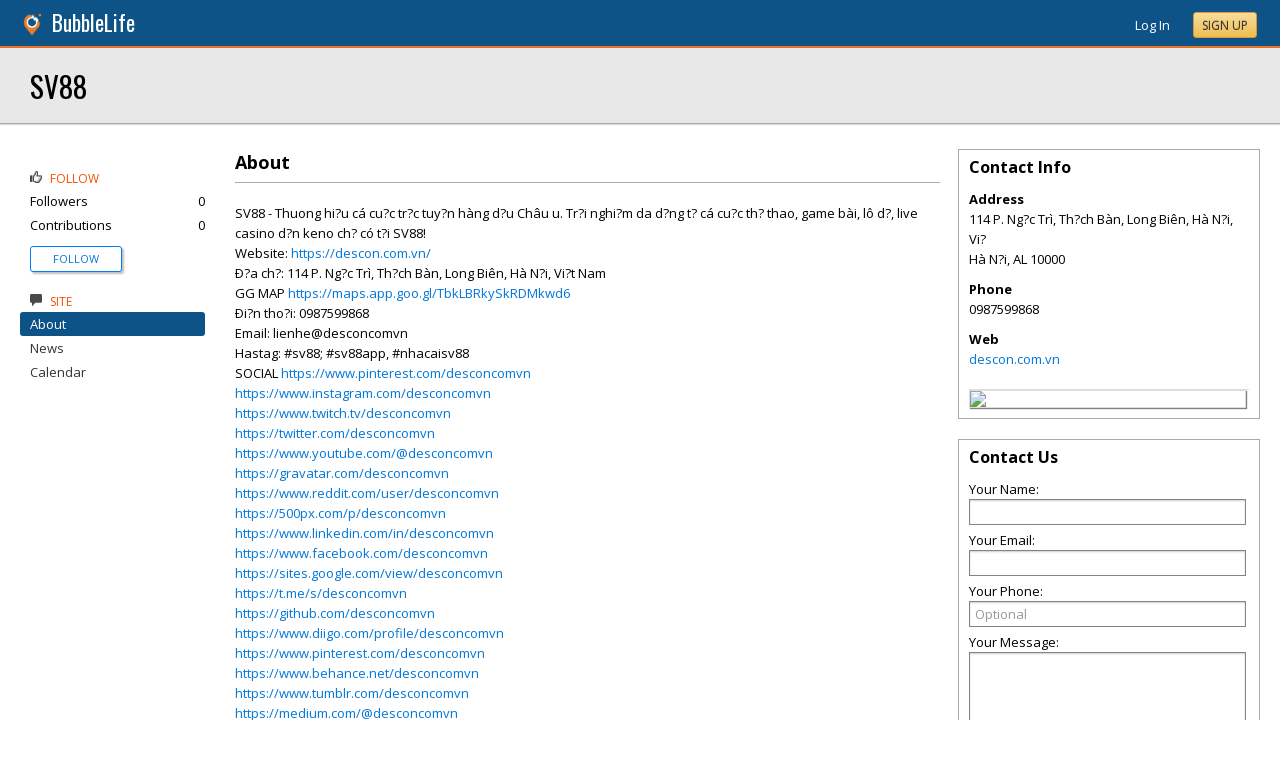

--- FILE ---
content_type: text/html; charset=utf-8
request_url: https://sandysprings.bubblelife.com/community/sv88_5
body_size: 73925
content:


<!DOCTYPE html PUBLIC "-//W3C//DTD XHTML 1.0 Transitional//EN" "http://www.w3.org/TR/xhtml1/DTD/xhtml1-transitional.dtd">
<!--[if lt IE 7 ]><html class="ie ie6 ieLt7 ieLt8 ieLt9" lang="en" xmlns="http://www.w3.org/1999/xhtml"><![endif]-->
<!--[if IE 7 ]><html class="ie ie7 ieLt8 ieLt9" lang="en" xmlns="http://www.w3.org/1999/xhtml"><![endif]-->
<!--[if IE 8 ]><html class="ie ie8 ieLt9" lang="en" xmlns="http://www.w3.org/1999/xhtml"><![endif]-->
<!--[if (gte IE 9)]><html class="ie" lang="en" xmlns="http://www.w3.org/1999/xhtml"><![endif]-->
<!--[if !(IE)]><html lang="en" xmlns="http://www.w3.org/1999/xhtml"><![endif]-->
<head id="ctl00_Head1"><script type="text/javascript">window.NREUM||(NREUM={});NREUM.info = {"beacon":"bam.nr-data.net","errorBeacon":"bam.nr-data.net","licenseKey":"127d25f2a5","applicationID":"1993529","transactionName":"NQFbYkVYDUdYUE1bVgxLeGVnFgdRX1JMXk1MBUpGTw==","queueTime":0,"applicationTime":99,"ttGuid":"CFD4FE229059D29","agent":""}</script><script type="text/javascript">(window.NREUM||(NREUM={})).init={ajax:{deny_list:["bam.nr-data.net"]},feature_flags:["soft_nav"]};(window.NREUM||(NREUM={})).loader_config={licenseKey:"127d25f2a5",applicationID:"1993529",browserID:"1993540"};window.NREUM||(NREUM={}),__nr_require=function(t,e,n){function r(n){if(!e[n]){var i=e[n]={exports:{}};t[n][0].call(i.exports,function(e){var i=t[n][1][e];return r(i||e)},i,i.exports)}return e[n].exports}if("function"==typeof __nr_require)return __nr_require;for(var i=0;i<n.length;i++)r(n[i]);return r}({1:[function(t,e,n){function r(){}function i(t,e,n,r){return function(){return s.recordSupportability("API/"+e+"/called"),o(t+e,[u.now()].concat(c(arguments)),n?null:this,r),n?void 0:this}}var o=t("handle"),a=t(9),c=t(10),f=t("ee").get("tracer"),u=t("loader"),s=t(4),d=NREUM;"undefined"==typeof window.newrelic&&(newrelic=d);var p=["setPageViewName","setCustomAttribute","setErrorHandler","finished","addToTrace","inlineHit","addRelease"],l="api-",v=l+"ixn-";a(p,function(t,e){d[e]=i(l,e,!0,"api")}),d.addPageAction=i(l,"addPageAction",!0),d.setCurrentRouteName=i(l,"routeName",!0),e.exports=newrelic,d.interaction=function(){return(new r).get()};var m=r.prototype={createTracer:function(t,e){var n={},r=this,i="function"==typeof e;return o(v+"tracer",[u.now(),t,n],r),function(){if(f.emit((i?"":"no-")+"fn-start",[u.now(),r,i],n),i)try{return e.apply(this,arguments)}catch(t){throw f.emit("fn-err",[arguments,this,t],n),t}finally{f.emit("fn-end",[u.now()],n)}}}};a("actionText,setName,setAttribute,save,ignore,onEnd,getContext,end,get".split(","),function(t,e){m[e]=i(v,e)}),newrelic.noticeError=function(t,e){"string"==typeof t&&(t=new Error(t)),s.recordSupportability("API/noticeError/called"),o("err",[t,u.now(),!1,e])}},{}],2:[function(t,e,n){function r(t){if(NREUM.init){for(var e=NREUM.init,n=t.split("."),r=0;r<n.length-1;r++)if(e=e[n[r]],"object"!=typeof e)return;return e=e[n[n.length-1]]}}e.exports={getConfiguration:r}},{}],3:[function(t,e,n){var r=!1;try{var i=Object.defineProperty({},"passive",{get:function(){r=!0}});window.addEventListener("testPassive",null,i),window.removeEventListener("testPassive",null,i)}catch(o){}e.exports=function(t){return r?{passive:!0,capture:!!t}:!!t}},{}],4:[function(t,e,n){function r(t,e){var n=[a,t,{name:t},e];return o("storeMetric",n,null,"api"),n}function i(t,e){var n=[c,t,{name:t},e];return o("storeEventMetrics",n,null,"api"),n}var o=t("handle"),a="sm",c="cm";e.exports={constants:{SUPPORTABILITY_METRIC:a,CUSTOM_METRIC:c},recordSupportability:r,recordCustom:i}},{}],5:[function(t,e,n){function r(){return c.exists&&performance.now?Math.round(performance.now()):(o=Math.max((new Date).getTime(),o))-a}function i(){return o}var o=(new Date).getTime(),a=o,c=t(11);e.exports=r,e.exports.offset=a,e.exports.getLastTimestamp=i},{}],6:[function(t,e,n){function r(t,e){var n=t.getEntries();n.forEach(function(t){"first-paint"===t.name?l("timing",["fp",Math.floor(t.startTime)]):"first-contentful-paint"===t.name&&l("timing",["fcp",Math.floor(t.startTime)])})}function i(t,e){var n=t.getEntries();if(n.length>0){var r=n[n.length-1];if(u&&u<r.startTime)return;var i=[r],o=a({});o&&i.push(o),l("lcp",i)}}function o(t){t.getEntries().forEach(function(t){t.hadRecentInput||l("cls",[t])})}function a(t){var e=navigator.connection||navigator.mozConnection||navigator.webkitConnection;if(e)return e.type&&(t["net-type"]=e.type),e.effectiveType&&(t["net-etype"]=e.effectiveType),e.rtt&&(t["net-rtt"]=e.rtt),e.downlink&&(t["net-dlink"]=e.downlink),t}function c(t){if(t instanceof y&&!w){var e=Math.round(t.timeStamp),n={type:t.type};a(n),e<=v.now()?n.fid=v.now()-e:e>v.offset&&e<=Date.now()?(e-=v.offset,n.fid=v.now()-e):e=v.now(),w=!0,l("timing",["fi",e,n])}}function f(t){"hidden"===t&&(u=v.now(),l("pageHide",[u]))}if(!("init"in NREUM&&"page_view_timing"in NREUM.init&&"enabled"in NREUM.init.page_view_timing&&NREUM.init.page_view_timing.enabled===!1)){var u,s,d,p,l=t("handle"),v=t("loader"),m=t(8),g=t(3),y=NREUM.o.EV;if("PerformanceObserver"in window&&"function"==typeof window.PerformanceObserver){s=new PerformanceObserver(r);try{s.observe({entryTypes:["paint"]})}catch(h){}d=new PerformanceObserver(i);try{d.observe({entryTypes:["largest-contentful-paint"]})}catch(h){}p=new PerformanceObserver(o);try{p.observe({type:"layout-shift",buffered:!0})}catch(h){}}if("addEventListener"in document){var w=!1,b=["click","keydown","mousedown","pointerdown","touchstart"];b.forEach(function(t){document.addEventListener(t,c,g(!1))})}m(f)}},{}],7:[function(t,e,n){function r(t,e){if(!i)return!1;if(t!==i)return!1;if(!e)return!0;if(!o)return!1;for(var n=o.split("."),r=e.split("."),a=0;a<r.length;a++)if(r[a]!==n[a])return!1;return!0}var i=null,o=null,a=/Version\/(\S+)\s+Safari/;if(navigator.userAgent){var c=navigator.userAgent,f=c.match(a);f&&c.indexOf("Chrome")===-1&&c.indexOf("Chromium")===-1&&(i="Safari",o=f[1])}e.exports={agent:i,version:o,match:r}},{}],8:[function(t,e,n){function r(t){function e(){t(c&&document[c]?document[c]:document[o]?"hidden":"visible")}"addEventListener"in document&&a&&document.addEventListener(a,e,i(!1))}var i=t(3);e.exports=r;var o,a,c;"undefined"!=typeof document.hidden?(o="hidden",a="visibilitychange",c="visibilityState"):"undefined"!=typeof document.msHidden?(o="msHidden",a="msvisibilitychange"):"undefined"!=typeof document.webkitHidden&&(o="webkitHidden",a="webkitvisibilitychange",c="webkitVisibilityState")},{}],9:[function(t,e,n){function r(t,e){var n=[],r="",o=0;for(r in t)i.call(t,r)&&(n[o]=e(r,t[r]),o+=1);return n}var i=Object.prototype.hasOwnProperty;e.exports=r},{}],10:[function(t,e,n){function r(t,e,n){e||(e=0),"undefined"==typeof n&&(n=t?t.length:0);for(var r=-1,i=n-e||0,o=Array(i<0?0:i);++r<i;)o[r]=t[e+r];return o}e.exports=r},{}],11:[function(t,e,n){e.exports={exists:"undefined"!=typeof window.performance&&window.performance.timing&&"undefined"!=typeof window.performance.timing.navigationStart}},{}],ee:[function(t,e,n){function r(){}function i(t){function e(t){return t&&t instanceof r?t:t?u(t,f,a):a()}function n(n,r,i,o,a){if(a!==!1&&(a=!0),!l.aborted||o){t&&a&&t(n,r,i);for(var c=e(i),f=m(n),u=f.length,s=0;s<u;s++)f[s].apply(c,r);var p=d[w[n]];return p&&p.push([b,n,r,c]),c}}function o(t,e){h[t]=m(t).concat(e)}function v(t,e){var n=h[t];if(n)for(var r=0;r<n.length;r++)n[r]===e&&n.splice(r,1)}function m(t){return h[t]||[]}function g(t){return p[t]=p[t]||i(n)}function y(t,e){l.aborted||s(t,function(t,n){e=e||"feature",w[n]=e,e in d||(d[e]=[])})}var h={},w={},b={on:o,addEventListener:o,removeEventListener:v,emit:n,get:g,listeners:m,context:e,buffer:y,abort:c,aborted:!1};return b}function o(t){return u(t,f,a)}function a(){return new r}function c(){(d.api||d.feature)&&(l.aborted=!0,d=l.backlog={})}var f="nr@context",u=t("gos"),s=t(9),d={},p={},l=e.exports=i();e.exports.getOrSetContext=o,l.backlog=d},{}],gos:[function(t,e,n){function r(t,e,n){if(i.call(t,e))return t[e];var r=n();if(Object.defineProperty&&Object.keys)try{return Object.defineProperty(t,e,{value:r,writable:!0,enumerable:!1}),r}catch(o){}return t[e]=r,r}var i=Object.prototype.hasOwnProperty;e.exports=r},{}],handle:[function(t,e,n){function r(t,e,n,r){i.buffer([t],r),i.emit(t,e,n)}var i=t("ee").get("handle");e.exports=r,r.ee=i},{}],id:[function(t,e,n){function r(t){var e=typeof t;return!t||"object"!==e&&"function"!==e?-1:t===window?0:a(t,o,function(){return i++})}var i=1,o="nr@id",a=t("gos");e.exports=r},{}],loader:[function(t,e,n){function r(){if(!M++){var t=T.info=NREUM.info,e=m.getElementsByTagName("script")[0];if(setTimeout(u.abort,3e4),!(t&&t.licenseKey&&t.applicationID&&e))return u.abort();f(x,function(e,n){t[e]||(t[e]=n)});var n=a();c("mark",["onload",n+T.offset],null,"api"),c("timing",["load",n]);var r=m.createElement("script");0===t.agent.indexOf("http://")||0===t.agent.indexOf("https://")?r.src=t.agent:r.src=l+"://"+t.agent,e.parentNode.insertBefore(r,e)}}function i(){"complete"===m.readyState&&o()}function o(){c("mark",["domContent",a()+T.offset],null,"api")}var a=t(5),c=t("handle"),f=t(9),u=t("ee"),s=t(7),d=t(2),p=t(3),l=d.getConfiguration("ssl")===!1?"http":"https",v=window,m=v.document,g="addEventListener",y="attachEvent",h=v.XMLHttpRequest,w=h&&h.prototype,b=!1;NREUM.o={ST:setTimeout,SI:v.setImmediate,CT:clearTimeout,XHR:h,REQ:v.Request,EV:v.Event,PR:v.Promise,MO:v.MutationObserver};var E=""+location,x={beacon:"bam.nr-data.net",errorBeacon:"bam.nr-data.net",agent:"js-agent.newrelic.com/nr-1216.min.js"},O=h&&w&&w[g]&&!/CriOS/.test(navigator.userAgent),T=e.exports={offset:a.getLastTimestamp(),now:a,origin:E,features:{},xhrWrappable:O,userAgent:s,disabled:b};if(!b){t(1),t(6),m[g]?(m[g]("DOMContentLoaded",o,p(!1)),v[g]("load",r,p(!1))):(m[y]("onreadystatechange",i),v[y]("onload",r)),c("mark",["firstbyte",a.getLastTimestamp()],null,"api");var M=0}},{}],"wrap-function":[function(t,e,n){function r(t,e){function n(e,n,r,f,u){function nrWrapper(){var o,a,s,p;try{a=this,o=d(arguments),s="function"==typeof r?r(o,a):r||{}}catch(l){i([l,"",[o,a,f],s],t)}c(n+"start",[o,a,f],s,u);try{return p=e.apply(a,o)}catch(v){throw c(n+"err",[o,a,v],s,u),v}finally{c(n+"end",[o,a,p],s,u)}}return a(e)?e:(n||(n=""),nrWrapper[p]=e,o(e,nrWrapper,t),nrWrapper)}function r(t,e,r,i,o){r||(r="");var c,f,u,s="-"===r.charAt(0);for(u=0;u<e.length;u++)f=e[u],c=t[f],a(c)||(t[f]=n(c,s?f+r:r,i,f,o))}function c(n,r,o,a){if(!v||e){var c=v;v=!0;try{t.emit(n,r,o,e,a)}catch(f){i([f,n,r,o],t)}v=c}}return t||(t=s),n.inPlace=r,n.flag=p,n}function i(t,e){e||(e=s);try{e.emit("internal-error",t)}catch(n){}}function o(t,e,n){if(Object.defineProperty&&Object.keys)try{var r=Object.keys(t);return r.forEach(function(n){Object.defineProperty(e,n,{get:function(){return t[n]},set:function(e){return t[n]=e,e}})}),e}catch(o){i([o],n)}for(var a in t)l.call(t,a)&&(e[a]=t[a]);return e}function a(t){return!(t&&t instanceof Function&&t.apply&&!t[p])}function c(t,e){var n=e(t);return n[p]=t,o(t,n,s),n}function f(t,e,n){var r=t[e];t[e]=c(r,n)}function u(){for(var t=arguments.length,e=new Array(t),n=0;n<t;++n)e[n]=arguments[n];return e}var s=t("ee"),d=t(10),p="nr@original",l=Object.prototype.hasOwnProperty,v=!1;e.exports=r,e.exports.wrapFunction=c,e.exports.wrapInPlace=f,e.exports.argsToArray=u},{}]},{},["loader"]);</script>

    <!-- Begin Inspectlet Asynchronous Code -->
    <script type="text/javascript">
        (function() {
        window.__insp = window.__insp || [];
        __insp.push(['wid', 685766110]);
        var ldinsp = function(){
        if(typeof window.__inspld != "undefined") return; window.__inspld = 1; var insp = document.createElement('script'); insp.type = 'text/javascript'; insp.async = true; insp.id = "inspsync"; insp.src = ('https:' == document.location.protocol ? 'https' : 'http') + '://cdn.inspectlet.com/inspectlet.js?wid=685766110&r=' + Math.floor(new Date().getTime()/3600000); var x = document.getElementsByTagName('script')[0]; x.parentNode.insertBefore(insp, x); };
        setTimeout(ldinsp, 0);
        })();
    </script>
    <!-- End Inspectlet Asynchronous Code -->

    <meta id="ctl00_metaViewport" name="viewport" content="width=device-width, maximum-scale=1.0" /><meta name="format-detection" content="telephone=no" /><meta id="ctl00_metaRefresh" http-equiv="Refresh" content="3600; URL=/community/sv88_5" /><meta name="msvalidate.01" content="7B6734AE4BCE071246E5BEAD9089E4D2" /><title>
	About -  SV88 - Hà N?i, AL
</title><meta id="ctl00_metaDesc" name="DESCRIPTION" content="sv88" /><meta id="ctl00_metaKeywords" name="KEYWORDS" content="10000, Hà N?i, Alabama" /><meta property="og:title" content="SV88"/>
<meta property="og:site_name" content="Sandy Springs BubbleLife Atlanta News and Events"/>
<meta property="og:description" content="SV88 - Thuong hi?u cá cu?c tr?c tuy?n hàng d?u Châu u. Tr?i nghi?m da d?ng t? cá cu?c th? thao, game bài, lô d?, live casino d?n keno ch? có t?i SV88! Website:..."/>
<meta property="og:image" content="https://sites.bubblelife.com/images/bubblelife/BubbleLifeLogo-325x325.png"/>
<link rel="image_src" type="image/png" href="https://sites.bubblelife.com/images/bubblelife/BubbleLifeLogo-325x325.png" />
<meta property="og:url" content="https://sandysprings.bubblelife.com/community/sv88_5"/>
<meta property="og:type" content="website"/>
<meta property="fb:admins" content="saffie.farris"/>
<meta name="msapplication-square150x150logo" content="https://sites.bubblelife.com/images/bubblelife/bubblelifelogo150x150.png" /><meta name="msapplication-wide310x150logo" content="https://sites.bubblelife.com/images/bubblelife/bubblelifelogo310x150.png" /><meta name="msapplication-square310x310logo" content="https://sites.bubblelife.com/images/bubblelife/bubblelifelogo310x310.png" /><link rel="icon" href="https://sites.bubblelife.com/images/bubblelife/bubblelifelogo44x45.png" type="image/png" /><meta name="application-name" content="BubbleLife" /><meta name="msapplication-TileImage" content="https://sites.bubblelife.com/images/bubblelife/microsoft-touch-icon-144x144.png" /><meta name="msapplication-TileColor" content="#005196" /><link rel="shortcut icon" href="/favicon.ico" type="image/x-icon" /><link rel="manifest" href="../manifest.json" /><link id="ctl00_linkRSS" rel="alternate" type="application/rss+xml" /><link href="//fonts.googleapis.com/css?family=Oswald:400,700" rel="stylesheet" type="text/css" /><link href="//fonts.googleapis.com/css?family=Open+Sans:400,700,400italic" rel="stylesheet" type="text/css" /><link href="/css/bbStark/201529041645.css" rel="stylesheet" type="text/css" />
    <script type="text/javascript" src="//ajax.googleapis.com/ajax/libs/jquery/1.7.1/jquery.min.js"></script>
    <script type="text/javascript"> window.jQuery || document.write("<script src='/scripts/jquery-1.7.1.min.js'>\x3C/script>")</script>
    <script type="text/javascript" src="/scripts/global.js"></script>
    <script type="text/javascript" src="/scripts/jquery.placeholder.min.js"></script>
    <script type="text/javascript" src="/scripts/stickyMojo.min.js"></script>
    <script defer type="text/javascript" src="//apis.google.com/js/plusone.js"></script>
    <script type="text/javascript">
        if (window.attachEvent) window.attachEvent("onload", navMenuHover);
    </script>
    <!--[if lt IE 9]><script src="//cdnjs.cloudflare.com/ajax/libs/html5shiv/r29/html5.js"></script><![endif]-->
    <script type="text/javascript"> var _gaq = _gaq || []; _gaq.push(['_setAccount', 'UA-6950483-3']); _gaq.push(['_setCustomVar', 1, 'Local', '30328', 3]); _gaq.push(['_setDomainName', '.bubblelife.com']); _gaq.push(['_trackPageview']); _qoptions={qacct:"p-25RdxExqpgKQM"};(function() { var ga = document.createElement('script'); ga.type = 'text/javascript'; ga.async = true; ga.src = ('https:' == document.location.protocol ? 'https://ssl' : 'http://www') + '.google-analytics.com/ga.js'; (document.getElementsByTagName('head')[0] || document.getElementsByTagName('body')[0]).appendChild(ga); })(); </script><script type="text/javascript" src="//secure.quantserve.com/quant.js"></script>
<link href="../App_Themes/bbStark/201705041711.css" type="text/css" rel="stylesheet" />
<style type="text/css">
    .following {
        display: inline;
        margin-left: 30px;
        font-family: 'Open Sans', sans-serif;
    }

        .following.follow img {
            opacity: .6;
            height: 10px;
        }

        .following.follow a {
            color: #0176d9;
            font-size: 11px;
            cursor: pointer;
            text-transform:uppercase;
        }

            .following.follow a:hover {
                color: #0176d9;
            }

        .following.followed img {
            opacity: .2;
            height: 10px;
        }

        .following.followed a {
            color: #aaa;
            font-size: 11px;
            cursor: pointer;
            text-transform:uppercase;
        }

            .following.followed a:hover {
                color: #0176d9;
            }
</style>
<script type="text/javascript">
    function FollowProfile(ctrl, followee) {
        if ($('.follow' + followee).hasClass('followed')) {
            if (!confirm('Are you sure you want stop following?')) { return false; }
        }
        var reqData = {
            followee: followee
        };
        $.ajax({
            type: "POST",
            url: "/ServiceCalls.aspx/FollowProfile",
            data: JSON.stringify(reqData),
            dataType: JSON,
            contentType: "application/json; charset=utf-8",
            dataType: "json",
            success: function (msg) {
                if (msg.d.Action == 'follow') {
                    $('.follow' + followee).removeClass('follow').addClass('followed');
                    $('.follow' + followee + ' a').text("Following");
                    $('li .follow' + followee).html("Following");
                    $('.follow' + followee + ' .blNavFollowCount').html(msg.d.FollowerCount);
                }
                else if (msg.d.Action == 'login') {
                    alert("Please log in to follow this contributor.")
                } else {
                    $('.follow' + followee).removeClass('followed').addClass('follow');
                    $('.follow' + followee + ' a').text("Follow");
                    $('li .follow' + followee).html("Follow");
                    $('.follow' + followee + ' .blNavFollowCount').html(msg.d.FollowerCount);
                }
            },
            failure: function (response) {
                alert('failure: ' + response.d);
            },
            error: function (response) {
                alert('error: ' + response.d);
            }
        });
    }

    function FollowGroup(ctrl, group) {
        if ($('.follow' + group).hasClass('followed')) {
            if (!confirm('Are you sure you want stop following?')) { return false; }
        }
        var reqData = {
            group: group
        };
        $.ajax({
            type: "POST",
            url: "/ServiceCalls.aspx/FollowGroup",
            data: JSON.stringify(reqData),
            dataType: JSON,
            contentType: "application/json; charset=utf-8",
            dataType: "json",
            success: function (msg) {
                if (msg.d.Action == 'follow') {
                    $('.follow' + group).removeClass('follow').addClass('followed');
                    $('.follow' + group + ' a').text("Following");
                    $('li .follow' + group).html("Following");
                    $('.follow' + group + ' .blNavFollowCount').html(msg.d.FollowerCount);
                }
                else if (msg.d.Action == 'login') {
                    alert("Please log in to follow this site.")
                } else {
                    $('.follow' + group).removeClass('followed').addClass('follow');
                    $('.follow' + group + ' a').text("Follow");
                    $('li .follow' + group).html("Follow");
                    $('.follow' + group + ' .blNavFollowCount').html(msg.d.FollowerCount);
                }
            },
            failure: function (response) {
                alert('failure: ' + response.d);
            },
            error: function (response) {
                alert('error: ' + response.d);
            }
        });
    }

    function HandlePostCombo(sender, args) {
        var item = args.get_item(); lblImageDownload
        sValue = item.get_value();
        if (sValue == 'delete') {
            bVal = confirm('Are you sure you want to delete?');
            sender.set_value('select');
            return bVal;
        }
        if (sValue == 'approve') {
            bVal = confirm('Are you sure you want to approve?');
            sender.set_value('select');
            return bVal;
        }
    }

    function CommentPanelSwitch(pnlShow, pnlHide) {
        if (document.getElementById) { // DOM3 = IE5, NS6 
            document.getElementById(pnlShow).style.display = '';
        }
        if (document.getElementById) { // DOM3 = IE5, NS6 
            document.getElementById(pnlHide).style.display = 'none';
        }
    }

</script>

</head>
<body id="ctl00_Body1" class="newsletter">
    <form method="post" action="./sv88_5" id="aspnetForm" style="width: 100%;">
<div class="aspNetHidden">
<input type="hidden" name="ctl00_ScriptManager1_HiddenField" id="ctl00_ScriptManager1_HiddenField" value="" />
<input type="hidden" name="__EVENTTARGET" id="__EVENTTARGET" value="" />
<input type="hidden" name="__EVENTARGUMENT" id="__EVENTARGUMENT" value="" />
<input type="hidden" name="__VIEWSTATE" id="__VIEWSTATE" value="/[base64]/YyB0dXk/biBow6BuZyBkP3UgQ2jDonUgdS4gVHI/aSBuZ2hpP20gZGEgZD9uZyB0PyBjw6EgY3U/YyB0aD8gdGhhbywgZ2FtZSBiw6BpLCBsw7QgZD8sIGxpdmUgY2FzaW5vIGQ/[base64]/dSBjw6EgY3U/YyB0cj9jIHR1eT9uIGjDoG5nIGQ/dSBDaMOidSAgdS4gVHI/aSBuZ2hpP20gZGEgZD9uZyB0PyBjw6EgY3U/YyB0aD8gdGhhbywgZ2FtZSBiw6BpLCBsw7QgZD8sIGxpdmUgY2FzaW5vIGQ/biBrZW5vIGNoPyBjw7MgdD9pIFNWODghPGJyLz5XZWJzaXRlOiA8YSByZWw9Im5vZm9sbG93IiBocmVmPSJodHRwczovL2Rlc2Nvbi5jb20udm4vIiB0YXJnZXQ9Il9ibGFuayI+aHR0cHM6Ly9kZXNjb24uY29tLnZuLzwvYT48YnIvPsOQP2EgY2g/OiAxMTQgUC4gTmc/[base64]/[base64]/[base64]/dSBjw6EgY3U/YyB0cj9jIHR1eT9uIGjDoG5nIGQ/dSBDaMOidSAgdS4gVHI/aSBuZ2hpP20gZGEgZD9uZyB0PyBjw6EgY3U/YyB0aD8gdGhhbywgZ2FtZSBiw6BpLCBsw7QgZD8sIGxpdmUgY2FzaW5vIGQ/biBrZW5vIGNoPyBjw7MgdD9pIFNWODghPGJyLz5XZWJzaXRlOiBodHRwczovL2Rlc2Nvbi5jb20udm4vPGJyLz7DkD9hIGNoPzogMTE0IFAuIE5nP2MgVHLDrCwgVGg/Y2ggQsOgbiwgTG9uZyBCacOqbiwgSMOgIE4/aSwgVmk/[base64]/[base64]" />
</div>

<script type="text/javascript">
//<![CDATA[
var theForm = document.forms['aspnetForm'];
if (!theForm) {
    theForm = document.aspnetForm;
}
function __doPostBack(eventTarget, eventArgument) {
    if (!theForm.onsubmit || (theForm.onsubmit() != false)) {
        theForm.__EVENTTARGET.value = eventTarget;
        theForm.__EVENTARGUMENT.value = eventArgument;
        theForm.submit();
    }
}
//]]>
</script>


<script src="/WebResource.axd?d=ZoK_Inv5i7V_ZoQo74aBb2CUiTraHsRahxGZbt_YyoxBM8foSMVQHaryz9HOz6QklHxfczBxGkSs2osJwDwiP0vsO7E1&amp;t=638459097597698506" type="text/javascript"></script>

<script src="/scripts/fbcomments.js" type="text/javascript"></script>
<script src="/ScriptResource.axd?d=AzntUA8JKcYwaQDJzrJBYy1bv_mFts4eAozZSRvbvS4gfjz_lK3DUBmvX1ObKIHKlvcXiQL-2Pgw609l3bDnBOV_240zRsLxLV_g4uD79qAxoaHNgZMzi30Ljsw2cRiOu--fzw2&amp;t=ffffffff873dbd65" type="text/javascript"></script>
<script src="/ScriptResource.axd?d=2Qe7_lu3fIiHRG8ycaRimKdaSzzOwYZSp1kuMsyjLH05Lw3frpIZTFL7RQN33g4-qsrOzfK9JaEDr4CPuJqWfH-v321Y-pBTBmuosQhueQnyTLophgttgbXTg8gx6UGM06b0dg2&amp;t=ffffffff873dbd65" type="text/javascript"></script>
<script src="/community/sv88_5?_TSM_HiddenField_=ctl00_ScriptManager1_HiddenField&amp;_TSM_CombinedScripts_=%3b%3bAjaxControlToolkit%2c+Version%3d4.5.7.123%2c+Culture%3dneutral%2c+PublicKeyToken%3d28f01b0e84b6d53e%3a%3ae3e2fd55-80ff-46e5-af39-b129aec7cebc%3a475a4ef5%3a5546a2b%3a497ef277%3aeffe2a26%3aa43b07eb%3a1d3ed089%3a751cdd15%3adfad98a5%3ad2e10b12%3a37e2e5c9%3a3cf12cf1" type="text/javascript"></script>
<div class="aspNetHidden">

	<input type="hidden" name="__VIEWSTATEGENERATOR" id="__VIEWSTATEGENERATOR" value="CA0B0334" />
	<input type="hidden" name="__EVENTVALIDATION" id="__EVENTVALIDATION" value="/wEdAAt8h8c+kzj53vA1b9aDxy8ssz9TD+VWINu78Ydb35skj8EPaaAbOCvsmc1mAqkv0Krqxo7LfNms7cW9t1zGHX5qS+LAQM1fjttbZ9uA3qMrgPpDskFwwdNh7BxLgq7rPRoGZX5hUIxXYjf+Z8ydcTeQEKWxpCJiIscQ1a4+GKypM/ednKIGvWgcgE8tDIFMQY6A6BLGVSEi/bA3OsnvYaqLUZtybyUDbegTIa1KgOrKB+/eVeOkkgsI0GmclV59q3JZNrZW" />
</div>
        <script type="text/javascript">
//<![CDATA[
Sys.WebForms.PageRequestManager._initialize('ctl00$ScriptManager1', 'aspnetForm', ['tctl00$phRightColumn$ctl00$ctl02$ctl00',''], [], [], 90, 'ctl00');
//]]>
</script>

        
<script type="text/javascript" language="javascript">
    var ModalProgress = 'ctl00_cpUpdate1_ModalProgress';         
</script>
<script type="text/javascript" src="/scripts/jsUpdateProgress.js"></script>
<div id="ctl00_cpUpdate1_panelUpdateProgress" style="border: solid 2px Gray; background-color: #ffffff; display: none; width: 33%; border-radius: 5px; min-width: 280px;">
	
    <div style="padding: 8px">
        <table border="0" cellpadding="0" cellspacing="0" style="width: 100%; height: 80px;">
            <tbody>
                <tr>
                    <td style="line-height:80px !important; vertical-align: middle;" valign="middle" align="center">
                        <img alt="Please wait" src="/images/dashboard2/loading1.gif" style="position: relative; top: 18px;" /> &nbsp;
                        <span style="font-size: 14px; padding-left: 10px; color: black;">Please wait ...</span>
                    </td>
                </tr>
            </tbody>
        </table>
    </div>

</div>


        
            <div class="main-header">
                

<script type="text/javascript">
    function mouseClickFuncBanner(e) {
        var container = $('blBannerRight');
        if (container.is(e.target) || container.has(e.target).length > 0) {
            return;
        }
        if ($lastMenu == '') { return; }
        container = $($lastMenu);
        if (!container.is(e.target) && container.has(e.target).length === 0) {
            ToggleMenus('');
        }
    }
    function keyUpFuncBanner(e) {
        var key = e.keyCode ? e.keyCode : e.which ? e.which : e.charCode;
        if (key == 27) { ToggleMenus(''); }
    }
    var $lastMenu = '';
    function ToggleMenus(type) {
        var position = $('.blBannerInner:first').offset();
        var isVisible = false;
        if (type == 'profile') {
            if (!$('#blProfileMenuWrapper').length) { window.location.href = "/type/connect"; }
            $('#blMobileMenuWrapper').hide();
            $('#blProfileMenuWrapper').css('right', position.left + 15);
            $('#blProfileMenuWrapper').toggle();
            isVisible = $("#blProfileMenuWrapper").is(":visible");
            menu = '#blProfileMenuWrapper';
        }
        else if (type == 'mobile') {
            $('#blProfileMenuWrapper').hide();
            $('#blMobileMenuWrapper').css('right', position.left + 15);
            $('#blMobileMenuWrapper').toggle();
            isVisible = $("#blMobileMenuWrapper").is(":visible");
            menu = '#blMobileMenuWrapper';
        }
        else {
            $('#blProfileMenuWrapper').hide();
            $('#blMobileMenuWrapper').hide();
            isVisible = false;
        }
        if (isVisible) {
            $(document).keyup(keyUpFuncBanner);
            $(document).mousedown(mouseClickFuncBanner);
            $lastMenu = menu;
        }
        else {
            $(document).unbind("keyup", keyUpFuncBanner);
            $(document).unbind("click", mouseClickFuncBanner);
        }
        return false;
    }
</script>
<div style="display: none;">
    <div id="ctl00_ctl16_pnlSignupEmail" onkeypress="javascript:return WebForm_FireDefaultButton(event, &#39;ctl00_ctl16_btnSignupEmail&#39;)">
	
        <input name="ctl00$ctl16$txtEmail" type="text" id="ctl00_ctl16_txtEmail" />
        <input type="submit" name="ctl00$ctl16$btnSignupEmail" value="Submit" id="ctl00_ctl16_btnSignupEmail" />
    
</div>
</div>
<div class="blBanner">
    <div id="ctl00_ctl16_pnlBannerInner" class="blBannerInner">
	
        <div style="padding: 0 20px;">
            <div class="blBannerLeft">
                <a id="ctl00_ctl16_hlBubbleLifeLogo"><img src="/images/advicelocal/advicelocal32.png" alt="" /></a>
                <a id="ctl00_ctl16_hlMenuCaption" title="BubbleLife" class="blBannerCaption" href="https://www.bubblelife.com">BubbleLife</a>
                <a id="ctl00_ctl16_hlMenuCaption2" title="BubbleLife" class="blBannerCaption blBannerAltCaption" href="https://www.bubblelife.com"></a>

            </div>
            <div class="blBannerMenu">
                
            </div>
            
            <div class="blBannerRight">
                
                    <div class="blBannerMenuIcon">
                        <a onclick="ToggleMenus('mobile');" style="cursor: pointer;" title="Show menu">
                            <img src="/images/bubblelife/drawerhandle.png" style="margin-left: 20px; margin-right: 5px; margin-top: 5px;"></a>
                    </div>
                
                
                
                
                    <div style="float: right;">
                        <a id="ctl00_ctl16_hlLoginButton" title="Already have a BubbleLife account?" href="https://sandysprings.bubblelife.com/login?url=/community/sv88_5" style="color: white; position: relative; top: 2px;">Log In</a>
                        <div class="blBannerRightInner">
                            <a id="ctl00_ctl16_hlSignupLink" title="Sign up for free" class="ButtonSpecial" rel="nofollow" href="https://www.bubblelife.com/signup" target="_blank" style="margin-left: 20px; color: #333; box-shadow: none; line-height: normal !important; position: relative; top: 2px;">Sign Up</a>
                        </div>
                    </div>
                    
                
            </div>
            <div style="clear: both;">
            </div>
        </div>
    
</div>
</div>




<div class="blBannerBottom">
</div>



                <div id="blMobileMenuWrapper">
                    <img style="position: absolute;top: -13px;left: 170px;" src="/images/dashboard2/menutick.png"><ul id="blMobileMenu"><li class="blMobileItemTitle"><img style="width: 12px; height: 12px;" src="/images/glyphicons/glyphicons_halflings_124_thumbs-up.png"/>Follow</li><a style="cursor:pointer" href="/login?url=/community/sv88_5" title="Get updates of new contributions" class="blMobileItem"><li><span class="followsv88_5">Follow<span></li></a><li class="blMobileItemTitle"><img style="width: 12px; height: 12px;" src="/images/glyphicons/glyphicons_halflings_110_comments.png"/>Site</li><a href="/community/sv88_5/tab/About" title="About" class="blMobileItem blNavItemSelected"><li>About</li></a><a href="/community/sv88_5/library/3560865703" title="News" class="blMobileItem"><li>News</li></a><a href="/community/sv88_5/library/3560865720" title="Calendar" class="blMobileItem"><li>Calendar</li></a></ul>
                </div>
                <div id="blProfileMenuWrapper">
                    <img style="position: absolute;top: -13px;left: 128px;" src="/images/dashboard2/menutick.png"><ul id="blMobileMenu"><li class="blMobileItemTitle"><img style="width: 12px; height: 12px;" src="/images/glyphicons/glyphicons_halflings_020_home.png"/>Communities</li><a href="https://coppell.bubblelife.com" title="Coppell BubbleLife"><li>Coppell BubbleLife</li></a><a href="/type/connect/view/memberships" title="View all subscriptions"><li>View list</li></a><li class="blMobileItemTitle"><img style="width: 12px; height: 12px;" src="/images/glyphicons/glyphicons_halflings_060_pencil.png"/>Content</li><a href="/type/connect/view/content" title="Contributions"><li>Contributions</li></a><a href="/type/connect/view/saved" title="Saved articles and events"><li>Save list</li></a><li class="blMobileItemTitle"><img style="width: 12px; height: 12px;" src="/images/glyphicons/glyphicons_halflings_018_cog.png"/>Account</li><a href="/type/connect" title="My account settings"><li>Account settings</li></a><a onclick="return confirm('Are you sure?');" href="/logout?url=/community/sv88_5" title="Log out"><li>Log out</li></a></ul>
                </div>
                
<style type="text/css">
    body {
        background: white;
    }

    .main-inner-content {
        margin: 0 320px 0 215px;
    }

    .ctrl-inner-content {
        margin-right: 320px;
    }

    @media screen and (max-width: 1108px) {
        .main-inner-content {
            margin: 0 322px 0 0;
        }
    }


    @media screen and (max-width: 960px) {
        .main-inner-content {
            margin: 0;
        }
    }

    .HdrHalfJoinBox {
        background: white;
        border: solid 1px #aaa;
        box-shadow: 3px 3px 3px #ccc;
    }

    .dxmDomainTopGroup {
        padding: 20px 0;
        line-height: 65px;
        background: #e8e8e8;
        border-bottom: solid 1px #aaa;
        height: auto;
        box-shadow: 0 1px 1px #ddd;
        margin-bottom: 5px;
    }

    .dxmDomainInner a {
        line-height: 35px !important;
    }

    .dxmDomainTopText {
        display: inline;
        font-size: 22pt;
        color: black;
        font-family: Oswald;
    }

    .dxmDomainTopIcon img {
        height: 51px;
        position: relative;
        top: -20px;
    }

    .ddiExtra2 {
        background: #4CD964 !important;
        color: white !important;
    }

    .ddiExtra1 {
        background: #007aff !important;
        color: white !important;
    }
</style>
<div style="display: none;">
    <div id="ctl00_CtrlDomainMenu1_pnlSignupEmail" onkeypress="javascript:return WebForm_FireDefaultButton(event, &#39;ctl00_CtrlDomainMenu1_btnSignupEmail&#39;)">
	
        <input name="ctl00$CtrlDomainMenu1$txtEmail" type="text" id="ctl00_CtrlDomainMenu1_txtEmail" />
        <input type="submit" name="ctl00$CtrlDomainMenu1$btnSignupEmail" value="Submit" id="ctl00_CtrlDomainMenu1_btnSignupEmail" />
    
</div>
</div>

<div class="dxmDomainTopGroup">
    <div class="dxmDomainInner">
        <div style="padding: 0 20px;">
            <div class="dxmLeft">
                
                <div class="dxmDomainTopText">
                    <a id="ctl00_CtrlDomainMenu1_hlMenuCaption" title="SV88" href="/community/sv88_5" style="color:Black;">SV88</a>
                </div>

            </div>
            <div class="dxmRight">
                

            </div>
            <div style="clear: both;">
            </div>
        </div>
    </div>
</div>
<div class="dxmDomainBottom">
</div>




            </div>
            <div style="clear: both;"></div>
        
        
        <div class="main-wrapper">
            <div class="main-inner-wrapper">
                <div style="padding: 0 20px;">
                    <div id="ctl00_pnlMainContent" class="main-content">
	
                        <div class="main-inner-content">
                            
                            
                            
    
<div class="ctrl-highlight-area">

    <div id="ctl00_phCenterColumn_ctl00_pnlFound">
		
        

<div class="ctrl-highlight-area">
    
    <div id="ctl00_phCenterColumn_ctl00_ctl00_pnlEditPanels" class="pnlDirectory dirEntry" style="margin: 0;">
			
        <div id="ctl00_phCenterColumn_ctl00_ctl00_CtrlSectionHeader1_pnlHeaderGroup" class="SectionTopGroup100">
				
    <div style="height: 28px; overflow: hidden;">
        <div id="ctl00_phCenterColumn_ctl00_ctl00_CtrlSectionHeader1_divLeft" style="line-height: normal !important;">
            <div id="ctl00_phCenterColumn_ctl00_ctl00_CtrlSectionHeader1_pnlHeaderText" class="SectionTopGroupText100" style="padding-top: 3px;">
					
                <span id="ctl00_phCenterColumn_ctl00_ctl00_CtrlSectionHeader1_lblTextContent">About</span>
            
				</div>
        </div>
        
    </div>

			</div>

        
        SV88 - Thuong hi?u cá cu?c tr?c tuy?n hàng d?u Châu  u. Tr?i nghi?m da d?ng t? cá cu?c th? thao, game bài, lô d?, live casino d?n keno ch? có t?i SV88!<br/>Website: <a rel="nofollow" href="https://descon.com.vn/" target="_blank">https://descon.com.vn/</a><br/>Ð?a ch?: 114 P. Ng?c Trì, Th?ch Bàn, Long Biên, Hà N?i, Vi?t Nam<br/>GG MAP <a rel="nofollow" href="https://maps.app.goo.gl/TbkLBRkySkRDMkwd6" target="_blank">https://maps.app.goo.gl/TbkLBRkySkRDMkwd6</a> <br/>Ði?n tho?i: 0987599868<br/>Email: lienhe@desconcomvn<br/>Hastag: #sv88; #sv88app, #nhacaisv88<br/>SOCIAL <a rel="nofollow" href="https://www.pinterest.com/desconcomvn" target="_blank">https://www.pinterest.com/desconcomvn</a><br/><a rel="nofollow" href="https://www.instagram.com/desconcomvn" target="_blank">https://www.instagram.com/desconcomvn</a><br/><a rel="nofollow" href="https://www.twitch.tv/desconcomvn" target="_blank">https://www.twitch.tv/desconcomvn</a><br/><a rel="nofollow" href="https://twitter.com/desconcomvn" target="_blank">https://twitter.com/desconcomvn</a><br/><a rel="nofollow" href="https://www.youtube.com/@desconcomvn" target="_blank">https://www.youtube.com/@desconcomvn</a><br/><a rel="nofollow" href="https://gravatar.com/desconcomvn" target="_blank">https://gravatar.com/desconcomvn</a><br/><a rel="nofollow" href="https://www.reddit.com/user/desconcomvn" target="_blank">https://www.reddit.com/user/desconcomvn</a><br/><a rel="nofollow" href="https://500px.com/p/desconcomvn" target="_blank">https://500px.com/p/desconcomvn</a><br/><a rel="nofollow" href="https://www.linkedin.com/in/desconcomvn" target="_blank">https://www.linkedin.com/in/desconcomvn</a><br/><a rel="nofollow" href="https://www.facebook.com/desconcomvn" target="_blank">https://www.facebook.com/desconcomvn</a><br/><a rel="nofollow" href="https://sites.google.com/view/desconcomvn" target="_blank">https://sites.google.com/view/desconcomvn</a><br/><a rel="nofollow" href="https://t.me/s/desconcomvn" target="_blank">https://t.me/s/desconcomvn</a><br/><a rel="nofollow" href="https://github.com/desconcomvn" target="_blank">https://github.com/desconcomvn</a><br/><a rel="nofollow" href="https://www.diigo.com/profile/desconcomvn" target="_blank">https://www.diigo.com/profile/desconcomvn</a><br/><a rel="nofollow" href="https://www.pinterest.com/desconcomvn" target="_blank">https://www.pinterest.com/desconcomvn</a><br/><a rel="nofollow" href="https://www.behance.net/desconcomvn" target="_blank">https://www.behance.net/desconcomvn</a><br/><a rel="nofollow" href="https://www.tumblr.com/desconcomvn" target="_blank">https://www.tumblr.com/desconcomvn</a><br/><a rel="nofollow" href="https://medium.com/@desconcomvn" target="_blank">https://medium.com/@desconcomvn</a><br/><a rel="nofollow" href="https://www.diigo.com/profile/desconcomvn" target="_blank">https://www.diigo.com/profile/desconcomvn</a><br/><a rel="nofollow" href="https://about.me/desconcomvn" target="_blank">https://about.me/desconcomvn</a><br/><a rel="nofollow" href="https://topsitenet.com/profile/desconcomvn/1200030/" target="_blank">https://topsitenet.com/profile/desconcomvn/1200030/</a> <br/><a rel="nofollow" href="https://doselect.com/@991235fe5c910c7a165aca9b2" target="_blank">https://doselect.com/@991235fe5c910c7a165aca9b2</a> <br/><a rel="nofollow" href="https://www.elephantjournal.com/profile/desconcomvn/" target="_blank">https://www.elephantjournal.com/profile/desconcomvn/</a> <br/><a rel="nofollow" href="https://app.net/profile/desconcomvn" target="_blank">https://app.net/profile/desconcomvn</a> <br/><a rel="nofollow" href="https://hub.docker.com/u/desconcomvn" target="_blank">https://hub.docker.com/u/desconcomvn</a>   <br/><a rel="nofollow" href="https://www.pearltrees.com/desconcomvn" target="_blank">https://www.pearltrees.com/desconcomvn</a> <br/><a rel="nofollow" href="https://folkd.com/profile/desconcomvn" target="_blank">https://folkd.com/profile/desconcomvn</a>  <br/><a rel="nofollow" href="https://scrapbox.io/desconcomvn/SV88" target="_blank">https://scrapbox.io/desconcomvn/SV88</a>  <br/><a rel="nofollow" href="https://www.dcfever.com/users/profile.php?id=1195997" target="_blank">https://www.dcfever.com/users/profile.php?id=1195997</a> <br/><a rel="nofollow" href="https://www.dibiz.com/neko0q0" target="_blank">https://www.dibiz.com/neko0q0</a> <br/><a rel="nofollow" href="https://www.iniuria.us/forum/member.php?441490-desconcomvn" target="_blank">https://www.iniuria.us/forum/member.php?441490-desconcomvn</a> <br/><a rel="nofollow" href="https://www.circleme.com/desconcomvn" target="_blank">https://www.circleme.com/desconcomvn</a> <br/><a rel="nofollow" href="https://privatter.net/p/10976445" target="_blank">https://privatter.net/p/10976445</a> <br/><a rel="nofollow" href="https://fr.quora.com/profile/Desconcomvn" target="_blank">https://fr.quora.com/profile/Desconcomvn</a> <br/><a rel="nofollow" href="https://www.xen-factory.com/index.php?members/desconcomvn.45150/" target="_blank">https://www.xen-factory.com/index.php?members/desconcomvn.45150/</a> <br/><a rel="nofollow" href="https://vnxf.vn/members/desconcomvn.82110/" target="_blank">https://vnxf.vn/members/desconcomvn.82110/</a> <br/><a rel="nofollow" href="https://camp-fire.jp/profile/desconcomvn" target="_blank">https://camp-fire.jp/profile/desconcomvn</a> <br/><a rel="nofollow" href="https://visual.ly/users/desconcomvn/portfolio" target="_blank">https://visual.ly/users/desconcomvn/portfolio</a> <br/><a rel="nofollow" href="https://gettogether.community/talk/22941/" target="_blank">https://gettogether.community/talk/22941/</a>
        <div style="clear: both;"></div>
        
        
        <div id="ctl00_phCenterColumn_ctl00_ctl00_pnlCommentArea" class="pnlCommentArea">
				
            <div style="margin-top: 20px; margin-bottom: 20px;">
                <div id="ctl00_phCenterColumn_ctl00_ctl00_CtrlSectionHeader2_pnlHeaderGroup" class="SectionTopGroup100">
					
    <div style="height: 28px; overflow: hidden;">
        <div id="ctl00_phCenterColumn_ctl00_ctl00_CtrlSectionHeader2_divLeft" style="line-height: normal !important;">
            <div id="ctl00_phCenterColumn_ctl00_ctl00_CtrlSectionHeader2_pnlHeaderText" class="SectionTopGroupText100" style="padding-top: 3px;">
						
                <span id="ctl00_phCenterColumn_ctl00_ctl00_CtrlSectionHeader2_lblTextContent">Comments</span>
            
					</div>
        </div>
        
    </div>

				</div>

                
                    <div>
                        <div class="fbComments" data-href="https://atlanta.bubblelife.com/community/sv88_5" data-num-posts="10" data-width="365"></div>
                    </div>
                
            </div>
        
			</div>
        <div id="ctl00_phCenterColumn_ctl00_ctl00_yelpReviews" class="hidden yelpReviews" style="padding-bottom: 20px;" data-phonenumber="0987599868">
            <div style="margin-top: 20px; padding-top: 20px;">
                <h4 class="h4Yelp"><a href="http://yelp.com/">
                    <img src="/images/socialicons/yelplogo75x38.png" alt="Yelp" width="77" height="40" /></a> Reviews</h4>
                <p id="yelpAvg"></p>
                <div class="yelpReview hidden" id="yelpBlank">
                    <div class="yelpAvatar small"></div>
                    <div class="overflowhidden">
                        <div class="yelpText"></div>
                        <p class="small pMeta">
                            <span class="litDate yelpDate"></span><a href="#" class="yelpRead" target="_blank">Read</a>
                        </p>
                    </div>
                </div>
                <div id="pViewOnYelp">
                    <a id="ctl00_phCenterColumn_ctl00_ctl00_hlViewOnYelp" class="hlViewOnYelp" target="_blank">More reviews on Yelp</a>
                </div>
            </div>
        </div>
        <div style="clear: both;"></div>
        <script type="text/javascript" src="/scripts/directory.js"></script>
    
		</div>
</div>
<a id="ctl00_phCenterColumn_ctl00_ctl00_hlFlag" rel="nofollow" href="/community/sv88_5/type/flag?subject=SV88&amp;type=96&amp;library=0&amp;key=359387364&amp;view=%2fcommunity%2fsv88_5&amp;url=%2fcommunity%2fsv88_5" style="color:Gray;font-size:Smaller;clear: both;">Issues with this site? Let us know.</a>
        
    
	</div>
    
    
</div>


                        </div>
                    
</div>

                    <div id="ctl00_pnlBubbleLifeNavMenu" class="main-nav">
	
                        <div class="main-inner-nav">
                            <div class="blNavHeading"><img style="width: 12px; height: 12px;" src="/images/glyphicons/glyphicons_halflings_124_thumbs-up.png"/>Follow</div><div class="blNavText"><div class="followsv88_5">Followers <div class="blNavFollowCount" style="float: right;">0</div></div></div><div class="blNavText">Contributions <div style="float: right;">0</div></div><div title="Get updates of new contributions" class="followsv88_5 blNavFollow follow"><a href="/login?url=/community/sv88_5">Follow</a></div><div class="blNavHeading"><img style="width: 12px; height: 12px;" src="/images/glyphicons/glyphicons_halflings_110_comments.png"/>Site</div><div class="blNavItem blNavItemSelected"><a href="/community/sv88_5/tab/About">About</a></div><div class="blNavItem"><a href="/community/sv88_5/library/3560865703">News</a></div><div class="blNavItem"><a href="/community/sv88_5/library/3560865720">Calendar</a></div>
                        </div>
                    
</div>

                    <div id="ctl00_pnlMainRight" class="main-right-side">
	
                        <div class="main-inner-right-side">
                            
    <div id="ctl00_phRightColumn_ctl00_ctl00_pncWidgetAddress" class="widgetaddress widget">
		<div class="widget"><h2><span class="w1"><span class="w2">Contact Info</span></span></h2><div class="content"><div class="contenttop"> </div><div class="w1"><div class="w2"><div id="ctl00_phRightColumn_ctl00_ctl00_pncWidgetAddress_contents">
    <div itemscope itemtype="http://schema.org/Organization">
        <span itemprop="name" style="display: none;">
            SV88</span>
        <div itemprop="location" style="display: none;">
            <span itemscope itemtype="http://schema.org/Place">
                <div itemprop="geo">
                    <span itemscope itemtype="http://schema.org/GeoCoordinates">
                        <span property="latitude">
                            0</span>
                        <span property=""longitude">
                            0</span>
                    </span>
                </div>
            </span>
        </div>
        <div>
            <span property="description" style="display: none;">
                SV88 - Thuong hi?u cá cu?c tr?c tuy?n hàng d?u Châu  u. Tr?i nghi?m da d?ng t? cá cu?c th? thao, game bài, lô d?, live casino d?n keno ch? có t?i SV88!<br/>Website: https://descon.com.vn/<br/>Ð?a ch?: 114 P. Ng?c Trì, Th?ch Bàn, Long Biên, Hà N?i, Vi?t Nam<br/>GG MAP https://maps.app.goo.gl/TbkLBRkySkRDMkwd6 <br/>Ði?n tho?i: 0987599868<br/>Email: lienhe@desconcomvn<br/>Hastag: #sv88; #sv88app, #nhacaisv88<br/>SOCIAL https://www.pinterest.com/desconcomvn<br/>https://www.instagram.com/desconcomvn<br/>https://www.twitch.tv/desconcomvn<br/>https://twitter.com/desconcomvn<br/>https://www.youtube.com/@desconcomvn<br/>https://gravatar.com/desconcomvn<br/>https://www.reddit.com/user/desconcomvn<br/>https://500px.com/p/desconcomvn<br/>https://www.linkedin.com/in/desconcomvn<br/>https://www.facebook.com/desconcomvn<br/>https://sites.google.com/view/desconcomvn<br/>https://t.me/s/desconcomvn<br/>https://github.com/desconcomvn<br/>https://www.diigo.com/profile/desconcomvn<br/>https://www.pinterest.com/desconcomvn<br/>https://www.behance.net/desconcomvn<br/>https://www.tumblr.com/desconcomvn<br/>https://medium.com/@desconcomvn<br/>https://www.diigo.com/profile/desconcomvn<br/>https://about.me/desconcomvn<br/>https://topsitenet.com/profile/desconcomvn/1200030/ <br/>https://doselect.com/@991235fe5c910c7a165aca9b2 <br/>https://www.elephantjournal.com/profile/desconcomvn/ <br/>https://app.net/profile/desconcomvn <br/>https://hub.docker.com/u/desconcomvn   <br/>https://www.pearltrees.com/desconcomvn <br/>https://folkd.com/profile/desconcomvn  <br/>https://scrapbox.io/desconcomvn/SV88  <br/>https://www.dcfever.com/users/profile.php?id=1195997 <br/>https://www.dibiz.com/neko0q0 <br/>https://www.iniuria.us/forum/member.php?441490-desconcomvn <br/>https://www.circleme.com/desconcomvn <br/>https://privatter.net/p/10976445 <br/>https://fr.quora.com/profile/Desconcomvn <br/>https://www.xen-factory.com/index.php?members/desconcomvn.45150/ <br/>https://vnxf.vn/members/desconcomvn.82110/ <br/>https://camp-fire.jp/profile/desconcomvn <br/>https://visual.ly/users/desconcomvn/portfolio <br/>https://gettogether.community/talk/22941/</span>
        </div>
        <div id="ctl00_phRightColumn_ctl00_ctl00_pnlAddress">
			
            <div style="padding-top: 15px; margin-bottom: 10px;" itemprop="address" itemscope itemtype="http://schema.org/PostalAddress">
                <strong>Address</strong><br />
                <span itemprop="streetAddress">114 P. Ng?c Trì, Th?ch Bàn, Long Biên, Hà N?i, Vi?</span><br /><span itemprop="addressLocality">Hà N?i</span>, <span itemprop="addressRegion">AL</span> <span itemprop="postalCode">10000</span> 
            </div>
        
		</div>
        
        
            <div style="padding-top: 10px; margin-bottom: 10px;">
                <strong>Phone</strong><br />
                <span itemprop="telephone">0987599868</span>
            </div>
        
        
            <div style="padding-top: 10px; margin-bottom: 10px;">
                <strong>Web</strong><br />
                <a id="ctl00_phRightColumn_ctl00_ctl00_hlWebsite" title="https://descon.com.vn/" rel="nofollow" itemprop="url" href="https://descon.com.vn/" target="blank">descon.com.vn</a>
            </div>
        
        
    </div>
    <div id="ctl00_phRightColumn_ctl00_ctl00_pnlMap">
			
        <div style="border-top: solid 1px #ddd; margin-top: 20px;">
            <div style="border: solid 1px #ddd; box-shadow: 1px 1px 1px gray; max-width: 99%;">
                <a id="ctl00_phRightColumn_ctl00_ctl00_hlMap" title="SV88" href="https://maps.google.com/maps?q=114+P.+Ng%3fc+Tr%c3%ac%2c+Th%3fch+B%c3%a0n%2c+Long+Bi%c3%aan%2c+H%c3%a0+N%3fi%2c+Vi%3f+H%c3%a0+N%3fi+Alabama+10000" target="_blank"><img id="ctl00_phRightColumn_ctl00_ctl00_imgMap" src="https://maps.google.com/maps/api/staticmap?sensor=false&amp;key=AIzaSyADC7wgzgNTDg7Kk1qdp86vcpDtRRF9HNU&amp;size=336x189&amp;maptype=roadmap&amp;center=114+P.+Ng%3fc+Tr%c3%ac%2c+Th%3fch+B%c3%a0n%2c+Long+Bi%c3%aan%2c+H%c3%a0+N%3fi%2c+Vi%3f+H%c3%a0+N%3fi%2c+Alabama+10000&amp;markers=color:red| 114+P.+Ng%3fc+Tr%c3%ac%2c+Th%3fch+B%c3%a0n%2c+Long+Bi%c3%aan%2c+H%c3%a0+N%3fi%2c+Vi%3f+H%c3%a0+N%3fi%2c+Alabama+10000&amp;zoom=14" style="width: 100%; max-width: 100%;" /></a>
            </div>
        </div>
    
		</div>
</div></div></div></div></div>
	</div>
<div id="ctl00_phRightColumn_ctl00_ctl02_pncWidgetWebInquiry" class="widgetwebinquiry widget">
		<div class="widget"><h2><span class="w1"><span class="w2">Contact Us</span></span></h2><div class="content"><div class="contenttop"> </div><div class="w1"><div class="w2"><div id="ctl00_phRightColumn_ctl00_ctl02_pncWidgetWebInquiry_contents">
    <div id="ctl00_phRightColumn_ctl00_ctl02_ctl00">
			
            
            <div style="padding-top: 5px;">
                Your Name:
            </div>
            <div style="padding-bottom: 5px;">
                <input name="ctl00$phRightColumn$ctl00$ctl02$txtName" type="text" maxlength="40" id="ctl00_phRightColumn_ctl00_ctl02_txtName" Class="BubbleInputText" style="width:99%;" />
            </div>
            <div>
                
            </div>
            <div style="padding-top: 5px;">
                Your Email:
            </div>
            <div style="padding-bottom: 5px;">
                <input name="ctl00$phRightColumn$ctl00$ctl02$txtEmail" type="text" maxlength="128" id="ctl00_phRightColumn_ctl00_ctl02_txtEmail" Class="BubbleInputText" style="width:99%;" />
            </div>
            <div style="display: none">
                <input name="ctl00$phRightColumn$ctl00$ctl02$txtEmail2" type="text" maxlength="64" id="ctl00_phRightColumn_ctl00_ctl02_txtEmail2" Class="BubbleInputText" />
            </div>
            <div>
                
            </div>
            <div style="padding-top: 5px;">
                Your Phone:
            </div>
            <div style="padding-bottom: 5px;">
                <input name="ctl00$phRightColumn$ctl00$ctl02$txtPhone" type="text" maxlength="30" id="ctl00_phRightColumn_ctl00_ctl02_txtPhone" placeHolder="Optional" Class="BubbleInputText" style="width:99%;" />
            </div>
            <div style="padding-top: 5px;">
                Your Message:
            </div>
            <div style="padding-bottom: 5px;">
                <textarea name="ctl00$phRightColumn$ctl00$ctl02$txtMessage" rows="4" cols="20" id="ctl00_phRightColumn_ctl00_ctl02_txtMessage" Class="BubbleInputText" style="width:99%;">
</textarea>
            </div>
            <div style="padding-bottom: 5px;">
                
            </div>
            
            <div style="margin-top: 5px; text-align: center;">
                <input type="submit" name="ctl00$phRightColumn$ctl00$ctl02$btnSubmit" value="Send" id="ctl00_phRightColumn_ctl00_ctl02_btnSubmit" Class="BubbleButton" />
            </div>
            
        
		</div>
</div></div></div></div></div>
	</div>



                        </div>
                    
</div>
                    <div style="clear: both;"></div>
                </div>
            </div>
        </div>

        
            <div id="footer"></div>
        
<div class="PageFooter">
    <div class="PageFooterInner">
        <div style="margin: 0 20px;">
            <div style="float: left;">
                <span class="PageFooterName">SV88</span> <span class="PageFooterAddress">114 P. Ng?c Trì, Th?ch Bàn, Long Biên, Hà N?i, Vi?, Hà N?i, Alabama 10000</span> <span class="PageFooterPhone">0987599868</span> <span class="PageFooterEmail"><a title="Email us" href="mailto:neko0q0@gmail.com">neko0q0@gmail.com</a></span>
            </div>
            <div style="float: right;" class="PageFooterInnerSocial">
                
                
                
                
                
                
                
                <a id="ctl00_CtrlPageFooter1_hlRSS" title="RSS" href="/community/sv88_5/type/rssinfo"><img title="RSS" src="/images/socialicons/feed_24.png" alt="" /></a>
            </div>
            <div style="clear: both;"></div>
        </div>
    </div>
</div>


<div class="PageFooterStats">
    <div class="PageFooterStatsInner" style="font-size: 8pt;">
        <div class="PageFooterStatsArea">
            <span style="padding-right: 10px;"><a title="Copyright, Advice Local" href="https://www.advicelocal.com"
                target="_blank">Advice Local</a>&nbsp; &copy;&nbsp; 2026</span>
            <span style="padding-right: 10px;">
                <a id="ctl00_CtrlPageFooter1_hlPrivacy" href="/privacy" target="_blank">Privacy Policy</a></span>
            <a id="ctl00_CtrlPageFooter1_hlTerms" href="/terms" target="_blank">Terms of Use</a>
        </div>
    </div>
</div>


        
        
    

<script type="text/javascript">
//<![CDATA[
(function() {var fn = function() {$get("ctl00_ScriptManager1_HiddenField").value = '';Sys.Application.remove_init(fn);};Sys.Application.add_init(fn);})();Sys.Application.add_init(function() {
    $create(Sys.Extended.UI.ModalPopupBehavior, {"BackgroundCssClass":"modalBackground","PopupControlID":"ctl00_cpUpdate1_panelUpdateProgress","dynamicServicePath":"/community/sv88_5","id":"ctl00_cpUpdate1_ModalProgress"}, null, null, $get("ctl00_cpUpdate1_panelUpdateProgress"));
});
//]]>
</script>
</form>
    <script defer type="text/javascript" src="/scripts/modals.js"></script>
    
    
    <script type="text/javascript">$(document).ready(function() {$('.main-inner-nav').stickyMojo({ offsetTop: 10, footerID: '#footer', contentID: '.main-content' });
$('input, textarea').placeholder();
});</script>
</body>

</html>